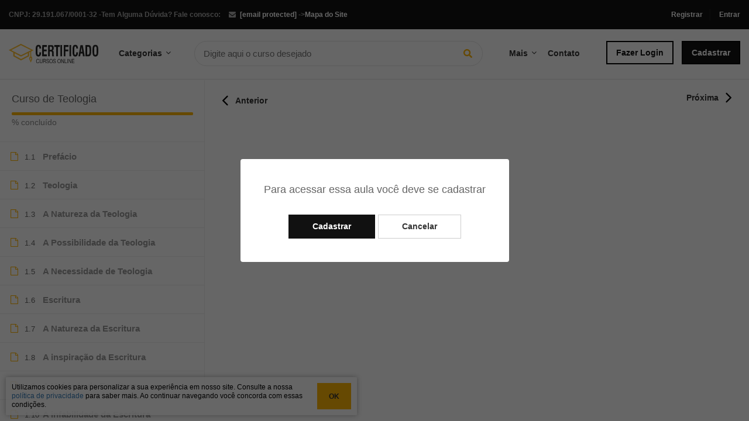

--- FILE ---
content_type: text/html; charset=UTF-8
request_url: https://certificadocursosonline.com/cursos/curso-basico-de-teologia-gratis/lessons/os-atributos-de-deus/
body_size: 15679
content:
<!DOCTYPE html>
<html lang="pt-BR" prefix="og: http://ogp.me/ns#">
<head>
	<meta charset="UTF-8">
	<meta name="viewport" content="width=device-width, initial-scale=1">
	<link rel="preload" href="https://certificadocursosonline.com/wp-content/themes/eduma/images/logo.svg" as="other"><link rel="profile" href="https://gmpg.org/xfn/11">
	<link rel="pingback" href="https://certificadocursosonline.com/xmlrpc.php">
	    <script type="text/javascript">
        /* <![CDATA[ */
        var ajaxurl = "https://certificadocursosonline.com/wp-admin/admin-ajax.php";
        /* ]]> */
    </script>
	
<!-- Google Tag Manager for WordPress by gtm4wp.com -->
<script data-cfasync="false" data-pagespeed-no-defer>
	var gtm4wp_datalayer_name = "dataLayer";
	var dataLayer = dataLayer || [];
	const gtm4wp_use_sku_instead = false;
	const gtm4wp_id_prefix = '';
	const gtm4wp_remarketing = false;
	const gtm4wp_eec = true;
	const gtm4wp_classicec = false;
	const gtm4wp_currency = 'BRL';
	const gtm4wp_product_per_impression = 10;
	const gtm4wp_needs_shipping_address = false;
	const gtm4wp_business_vertical = 'retail';
	const gtm4wp_business_vertical_id = 'id';

	const gtm4wp_scrollerscript_debugmode         = false;
	const gtm4wp_scrollerscript_callbacktime      = 100;
	const gtm4wp_scrollerscript_readerlocation    = 150;
	const gtm4wp_scrollerscript_contentelementid  = "content";
	const gtm4wp_scrollerscript_scannertime       = 30;
</script>
<!-- End Google Tag Manager for WordPress by gtm4wp.com --><script type="text/javascript">
const gtm4wp_is_safari = /^((?!chrome|android).)*safari/i.test(navigator.userAgent);
if ( gtm4wp_is_safari ) {
	window.addEventListener('pageshow', function(event) {
		if ( event.persisted ) {
			// if Safari loads the page from cache usually by navigating with the back button
			// it creates issues with product list click tracking
			// therefore GTM4WP forces the page reload in this browser
			window.location.reload();
		}
	});
}
</script>
<!-- Search Engine Optimization by Rank Math - https://s.rankmath.com/home -->
<link media="all" href="https://certificadocursosonline.com/wp-content/cache/autoptimize/css/autoptimize_4772885e4295fcf6ec16e12e58688f81.css" rel="stylesheet" /><title>Curso de Teologia GRÁTIS: Aprenda a servir a Deus</title>
<meta name="description" content="Quer aprofundar os seus conhecimentos espirituais? Nosso curso de Teologia grátis é o que você procurava! Aproveite e conheça nossos outros cursos!"/>
<meta name="robots" content="follow, noindex, max-snippet:-1, max-video-preview:-1, max-image-preview:large"/>
<link rel="canonical" href="https://certificadocursosonline.com/cursos/curso-basico-de-teologia-gratis/" />
<meta property="og:locale" content="pt_BR">
<meta property="og:type" content="article">
<meta property="og:title" content="Curso de Teologia GRÁTIS: Aprenda a servir a Deus">
<meta property="og:description" content="Quer aprofundar os seus conhecimentos espirituais? Nosso curso de Teologia grátis é o que você procurava! Aproveite e conheça nossos outros cursos!">
<meta property="og:url" content="https://certificadocursosonline.com/cursos/curso-basico-de-teologia-gratis/">
<meta property="og:site_name" content="Cursos Online Com Certificado">
<meta property="article:publisher" content="https://www.facebook.com/certificadocursosonline/">
<meta property="og:updated_time" content="2025-03-24T13:36:09+00:00">
<meta property="og:image" content="https://certificadocursosonline.com/wp-content/uploads/2017/08/Capa-do-curso-de-teologia.jpg">
<meta property="og:image:secure_url" content="https://certificadocursosonline.com/wp-content/uploads/2017/08/Capa-do-curso-de-teologia.jpg">
<meta property="og:image:width" content="850">
<meta property="og:image:height" content="350">
<meta property="og:image:alt" content="Capa do curso de teologia">
<meta property="og:image:type" content="image/jpeg">
<meta name="twitter:card" content="summary_large_image">
<meta name="twitter:title" content="Curso de Teologia GRÁTIS: Aprenda a servir a Deus">
<meta name="twitter:description" content="Quer aprofundar os seus conhecimentos espirituais? Nosso curso de Teologia grátis é o que você procurava! Aproveite e conheça nossos outros cursos!">
<meta name="twitter:image" content="https://certificadocursosonline.com/wp-content/uploads/2017/08/Capa-do-curso-de-teologia.jpg">
<script type="application/ld+json">{"@context":"https:\/\/schema.org","@graph":[{"@type":"Course","name":"Curso de Teologia \u2013 Certificado Cursos Online","description":"Fa\u00e7a o Curso de Teologia | Certificado v\u00e1lido em todo o Brasil. N\u00e3o perca mais tempo, venha conhecer todos nossos cursos.","provider":{"@type":"Organization","name":"Certificado Cursos Online","sameAs":"https:\/\/certificadocursosonline.com"},"image":{"@type":"ImageObject","url":"https:\/\/certificadocursosonline.com\/wp-content\/uploads\/2017\/08\/Capa-do-curso-de-teologia.jpg","width":850,"height":350}}]}</script>
<!-- /Rank Math WordPress SEO plugin -->

<link rel='dns-prefetch' href='//www.google.com' />
<link rel='dns-prefetch' href='//s.w.org' />
<link href='https://maxcdn.bootstrapcdn.com' rel='preconnect' />
<link href='https://fonts.gstatic.com' crossorigin='anonymous' rel='preconnect' />
<link href='https://ajax.googleapis.com' rel='preconnect' />
<link href='https://fonts.googleapis.com' rel='preconnect' />
<link rel="alternate" type="application/rss+xml" title="Feed para Cursos Online Com Certificado &raquo;" href="https://certificadocursosonline.com/feed/" />
<link rel="alternate" type="application/rss+xml" title="Feed de comentários para Cursos Online Com Certificado &raquo;" href="https://certificadocursosonline.com/comments/feed/" />
<script type="application/ld+json">{"@context":"http:\/\/schema.org","@type":"EducationalOrganization","@id":"https:\/\/certificadocursosonline.com","name":"Certificado Cursos Online","taxID":"29.191.067\/0001-32","telephone":"+55-51-98569-5817","email":"contato@certificadocursosonline.com","url":"https:\/\/certificadocursosonline.com","logo":"https:\/\/certificadocursosonline.com\/wp-content\/uploads\/2020\/12\/logo_480x480.png","image":"https:\/\/certificadocursosonline.com\/wp-content\/uploads\/2020\/12\/logo_480x480.png","areaServed":"Brasil","address":{"@type":"PostalAddress","addressCountry":"BR","addressLocality":"Porto Alegre","addressRegion":"Rio Grande Do Sul","postalCode":"91750-460","streetAddress":"R. Marqu\u00eas do Maric\u00e1, 104"},"sameAs":["https:\/\/www.facebook.com\/certificadocursosonline"],"potentialAction":{"@type":"SearchAction","target":"https:\/\/certificadocursosonline.com\/cursos\/?s={search_term_string}","query-input":"required name=search_term_string"},"contactPoint":[{"@type":"ContactPoint","telephone":"+55-51-98569-5817","contactType":"custom service","contactOption":"Atendimento"}]}</script><script type="application/ld+json">{"@context":"http:\/\/schema.org","@type":"Course","name":"Curso de Teologia","description":"Quer aprofundar os seus conhecimentos espirituais? Nosso curso de Teologia gr\u00e1tis \u00e9 o que voc\u00ea procurava! Aproveite e conhe\u00e7a nossos outros cursos!","image":"https:\/\/certificadocursosonline.com\/wp-content\/uploads\/2017\/08\/Capa-do-curso-de-teologia.jpg","url":"https:\/\/certificadocursosonline.com\/cursos\/curso-basico-de-teologia-gratis\/","courseCode":6712,"educationalCredentialAwarded":"Certificado v\u00e1lido em todo Brasil","creator":{"@type":"EducationalOrganization","name":"Certificado Cursos Online","url":"https:\/\/certificadocursosonline.com"},"provider":{"@type":"EducationalOrganization","name":"Certificado Cursos Online","url":"https:\/\/certificadocursosonline.com"}}</script><link rel="alternate" type="application/rss+xml" title="Feed de comentários para Cursos Online Com Certificado &raquo; Curso de Teologia" href="https://certificadocursosonline.com/cursos/curso-basico-de-teologia-gratis/feed/" />







<script type='text/javascript' src='https://certificadocursosonline.com/wp-includes/js/jquery/jquery.js'></script>






<script type='text/javascript'>
/* <![CDATA[ */
var userSettings = {"url":"\/","uid":"0","time":"1768771259","secure":"1"};
/* ]]> */
</script>

<script type='text/javascript'>
/* <![CDATA[ */
var lpGlobalSettings = {"url":"https:\/\/certificadocursosonline.com\/cursos\/curso-basico-de-teologia-gratis\/lessons\/os-atributos-de-deus\/","siteurl":"https:\/\/certificadocursosonline.com","ajax":"https:\/\/certificadocursosonline.com\/wp-admin\/admin-ajax.php","theme":"eduma","localize":{"button_ok":"OK","button_cancel":"Cancelar","button_yes":"Sim","button_no":"Nenhum"}};
/* ]]> */
</script>



<script type='text/javascript'>
/* <![CDATA[ */
var lpCourseSettings = {"root_url":"https:\/\/certificadocursosonline.com\/","id":6712,"url":"https:\/\/certificadocursosonline.com\/cursos\/curso-basico-de-teologia-gratis\/","result":0,"current_item":"","items":""};
/* ]]> */
</script>


<script>
window.wc_ga_pro = {};

window.wc_ga_pro.ajax_url = 'https://certificadocursosonline.com/wp-admin/admin-ajax.php';

window.wc_ga_pro.available_gateways = {"woo-mercado-pago-pix":"Pague com PIX","woo-pagarme-payments-billet":"Boleto","woo-pagarme-payments-credit_card":"Cart\u00e3o de Cr\u00e9dito"};

// interpolate json by replacing placeholders with variables
window.wc_ga_pro.interpolate_json = function( object, variables ) {

	if ( ! variables ) {
		return object;
	}

	var j = JSON.stringify( object );

	for ( var k in variables ) {
		j = j.split( '{$' + k + '}' ).join( variables[ k ] );
	}

	return JSON.parse( j );
};

// return the title for a payment gateway
window.wc_ga_pro.get_payment_method_title = function( payment_method ) {
	return window.wc_ga_pro.available_gateways[ payment_method ] || payment_method;
};

// check if an email is valid
window.wc_ga_pro.is_valid_email = function( email ) {
  return /[^\s@]+@[^\s@]+\.[^\s@]+/.test( email );
};

</script>
<!-- Start WooCommerce Google Analytics Pro -->
		<script>
	(function(i,s,o,g,r,a,m){i['GoogleAnalyticsObject']=r;i[r]=i[r]||function(){
	(i[r].q=i[r].q||[]).push(arguments)},i[r].l=1*new Date();a=s.createElement(o),
	m=s.getElementsByTagName(o)[0];a.async=1;a.src=g;m.parentNode.insertBefore(a,m)
	})(window,document,'script','https://www.google-analytics.com/analytics.js','ga');
		ga( 'create', 'UA-99686853-1', {"cookieDomain":"auto"} );
	ga( 'set', 'forceSSL', true );
	ga( 'require', 'ec' );

	
	(function() {

		// trigger an event the old-fashioned way to avoid a jQuery dependency and still support IE
		var event = document.createEvent( 'Event' );

		event.initEvent( 'wc_google_analytics_pro_loaded', true, true );

		document.dispatchEvent( event );
	})();
</script>
		<!-- end WooCommerce Google Analytics Pro -->
		<link rel='https://api.w.org/' href='https://certificadocursosonline.com/wp-json/' />
<link rel="EditURI" type="application/rsd+xml" title="RSD" href="https://certificadocursosonline.com/xmlrpc.php?rsd" />
<link rel="wlwmanifest" type="application/wlwmanifest+xml" href="https://certificadocursosonline.com/wp-includes/wlwmanifest.xml" /> 
<meta name="generator" content="WordPress 4.9.28" />
<link rel='shortlink' href='https://certificadocursosonline.com/?p=6712' />
<link rel="alternate" type="application/json+oembed" href="https://certificadocursosonline.com/wp-json/oembed/1.0/embed?url=https%3A%2F%2Fcertificadocursosonline.com%2Fcursos%2Fcurso-basico-de-teologia-gratis%2F" />
<link rel="alternate" type="text/xml+oembed" href="https://certificadocursosonline.com/wp-json/oembed/1.0/embed?url=https%3A%2F%2Fcertificadocursosonline.com%2Fcursos%2Fcurso-basico-de-teologia-gratis%2F&#038;format=xml" />
<meta name="google-site-verification" content="XRmS2SHbbjxuON3HG16p2zj3RjmnWdMORaIwx8elVpY" />

<!-- Google Tag Manager for WordPress by gtm4wp.com -->
<!-- GTM Container placement set to automatic -->
<script data-cfasync="false" data-pagespeed-no-defer type="text/javascript">
	var dataLayer_content = {"visitorLoginState":"logged-out","visitorType":"visitor-logged-out","visitorEmail":"","visitorEmailHash":"","visitorUsername":"","pagePostType":"lp_course","pagePostType2":"single-lp_course","pagePostAuthor":"Certificado Cursos Online","browserName":"","browserVersion":"","browserEngineName":"","browserEngineVersion":"","osName":"","osVersion":"","customerTotalOrders":0,"customerTotalOrderValue":0,"customerFirstName":"","customerLastName":"","customerBillingFirstName":"","customerBillingLastName":"","customerBillingCompany":"","customerBillingAddress1":"","customerBillingAddress2":"","customerBillingCity":"","customerBillingPostcode":"","customerBillingCountry":"","customerBillingEmail":"","customerBillingEmailHash":"e3b0c44298fc1c149afbf4c8996fb92427ae41e4649b934ca495991b7852b855","customerBillingPhone":"","customerShippingFirstName":"","customerShippingLastName":"","customerShippingCompany":"","customerShippingAddress1":"","customerShippingAddress2":"","customerShippingCity":"","customerShippingPostcode":"","customerShippingCountry":"","cartContent":{"totals":{"applied_coupons":[],"discount_total":0,"subtotal":0,"total":0},"items":[]}};
	dataLayer.push( dataLayer_content );
</script>
<script data-cfasync="false">
(function(w,d,s,l,i){w[l]=w[l]||[];w[l].push({'gtm.start':
new Date().getTime(),event:'gtm.js'});var f=d.getElementsByTagName(s)[0],
j=d.createElement(s),dl=l!='dataLayer'?'&l='+l:'';j.async=true;j.src=
'//gtmserve.certificadocursosonline.com/gtm.'+'js?id='+i+dl;f.parentNode.insertBefore(j,f);
})(window,document,'script','dataLayer','GTM-5GRFRQ3');
</script>
<!-- End Google Tag Manager -->
<!-- End Google Tag Manager for WordPress by gtm4wp.com --><link rel="shortcut icon" href="https://certificadocursosonline.com/wp-content/themes/eduma/images/favicon.png" type="image/x-icon" /><link rel="preload" as="image" href="https://certificadocursosonline.com/wp-content/uploads/2017/08/Capa-do-curso-de-teologia.jpg"><style>
		.learn-press .course-payment .lp-course-buttons, .learn-press .course-payment .course-price {
			width: 100%;
		}

		#lp-single-course .learn-press .course-payment, #lp-single-course .learn-press .thim-course-landing-button {
		    max-width: 370px;
		    width: 100%;
		    text-align: right;
		    display: flex;
		}

		#tab-curriculum .thim-curriculum-buttons, #tab-curriculum .learn-press-success {
			display: none;
		}

		#start_course {
		    background: #00b930;
		    color: #fff;
		}

		#start_course:hover {
		    background: #00a02a;
		    color: #fff;
		}

		.thim-course-grid .course-item .thim-course-content .course-title {
		    font-size: 14px;
		    line-height: 20px;
		    height: 80px;
		    -webkit-line-clamp: 3;
		}

		.learn-press .course-tabs .nav-tabs li a {
		    height: 50px;
		}

		@media (max-width: 400px){
		    #lp-single-course .course-payment {
		        display: block !important;
		        float: none;
		        max-width: 100%;
		    }

		    #lp-single-course .course-payment form {
		        display: block;
		    }

		    #lp-single-course .course-payment form button {
		        width: 100%;
		    }

		    .lp-course-buttons {
		        margin: 0 !important;
		    }

		    .course-price {
		        text-align: center;
		    }
		}

		@media screen and (max-width: 990px){
		    #fixed_sidebar_course {
		        position: fixed;
		        bottom: 0;
		        left: 0;
		        width: 100%;
		        background: #fff;
		        z-index: 9999;
		    }
		}

		.learn-press .course-tabs .nav-tabs li {
		    width: 33.333%;
		}

		@media screen and (max-width: 768px){
			.content-pusher {
			    padding-top: 167px;
			}

			#toolbar {
			    display: none;
			}
		}

		@media screen and (max-width: 480px){
			.content-pusher {
			    padding-top: 58px;
			}
		}
		</style>
	
			<div id="enroll_popup">
					<div id="content">
						Para acessar essa aula você deve se cadastrar
						<div id="actions">
							<a href="https://certificadocursosonline.com/cursos/curso-basico-de-teologia-gratis/" class="btn btn-default">Cadastrar</a>
							<a href="https://certificadocursosonline.com/cursos/curso-basico-de-teologia-gratis/" class="btn btn-default">Cancelar</a>
						</div>
					</div>
				</div>
				<noscript><style>.woocommerce-product-gallery{ opacity: 1 !important; }</style></noscript>
	            <script type="text/javascript">
                function tc_insert_internal_css(css) {
                    var tc_style = document.createElement("style");
                    tc_style.type = "text/css";
                    tc_style.setAttribute('data-type', 'tc-internal-css');
                    var tc_style_content = document.createTextNode(css);
                    tc_style.appendChild(tc_style_content);
                    document.head.appendChild(tc_style);
                }
            </script>
					<script type="text/javascript">
            if (typeof ajaxurl === 'undefined') {
                /* <![CDATA[ */
                var ajaxurl = "https://certificadocursosonline.com/wp-admin/admin-ajax.php";
                /* ]]> */
            }
		</script>
		<noscript><style id="rocket-lazyload-nojs-css">.rll-youtube-player, [data-lazy-src]{display:none !important;}</style></noscript>	<style>
	</style>
</head>
<body data-rsssl=1 class="lp_course-template-default single single-lp_course postid-6712 eduma learnpress learnpress-page woocommerce-no-js thim-body-load-overlay bg-boxed-image thim-popup-feature course-item-popup viewing-course-item viewing-course-item-13045 course-item-lp_lesson" id="thim-body">

<!-- Mobile Menu-->
	<div class="mobile-menu-wrapper">
		<div class="mobile-menu-inner">
			<div class="icon-wrapper">
				<div class="menu-mobile-effect navbar-toggle close-icon" data-effect="mobile-effect">
					<span class="icon-bar"></span>
					<span class="icon-bar"></span>
					<span class="icon-bar"></span>
				</div>
			</div>
			<nav class="mobile-menu-container mobile-effect">
				<ul class="nav navbar-nav mobile_menu">
			<li class="menu-item menu-item-type-post_type menu-item-object-page login"><a href="https://certificadocursosonline.com/account/">Fazer Login</a></li>
		<li class="menu-item menu-item-type-custom menu-item-object-custom register last-menu-item"><a href="https://certificadocursosonline.com/account/?action=register">Cadastrar</a></li>
		<li id="menu-item-882387" class="menu-item menu-item-type-post_type menu-item-object-page menu-item-882387 tc-menu-item tc-menu-depth-0 tc-menu-align-left tc-menu-layout-default"><a href="https://certificadocursosonline.com/cursos/" class="tc-menu-inner">Cursos</a></li>
<li id="menu-item-882388" class="menu-item menu-item-type-post_type menu-item-object-page menu-item-882388 tc-menu-item tc-menu-depth-0 tc-menu-align-left tc-menu-layout-default"><a href="https://certificadocursosonline.com/seja-bem-vindo/" class="tc-menu-inner">Como Funciona?</a></li>
<li id="menu-item-882389" class="menu-item menu-item-type-post_type menu-item-object-page menu-item-882389 tc-menu-item tc-menu-depth-0 tc-menu-align-left tc-menu-layout-default"><a href="https://certificadocursosonline.com/quemsomos/" class="tc-menu-inner">Quem Somos</a></li>
<li id="menu-item-882390" class="menu-item menu-item-type-post_type menu-item-object-page menu-item-882390 tc-menu-item tc-menu-depth-0 tc-menu-align-left tc-menu-layout-default"><a href="https://certificadocursosonline.com/sobreocertificado/" class="tc-menu-inner">Sobre o Certificado</a></li>
<li id="menu-item-882391" class="menu-item menu-item-type-post_type menu-item-object-page menu-item-882391 tc-menu-item tc-menu-depth-0 tc-menu-align-left tc-menu-layout-default"><a href="https://certificadocursosonline.com/faq/" class="tc-menu-inner">Perguntas e respostas</a></li>
<li id="menu-item-882392" class="menu-item menu-item-type-post_type menu-item-object-page menu-item-882392 tc-menu-item tc-menu-depth-0 tc-menu-align-left tc-menu-layout-default"><a href="https://certificadocursosonline.com/validar-certificado/" class="tc-menu-inner">Validar Certificado</a></li>
<li id="menu-item-882393" class="menu-item menu-item-type-post_type menu-item-object-page menu-item-882393 tc-menu-item tc-menu-depth-0 tc-menu-align-left tc-menu-layout-default"><a href="https://certificadocursosonline.com/contato/" class="tc-menu-inner">Contato</a></li>

	
	<li class="menu-title"><a>Categorias</a></li>


		<li class="menu-item menu-item-type-post_type menu-item-object-page"><a href="https://certificadocursosonline.com/categoria/informatica/">Informática</a></li><li class="menu-item menu-item-type-post_type menu-item-object-page"><a href="https://certificadocursosonline.com/categoria/idiomas/">Idiomas</a></li><li class="menu-item menu-item-type-post_type menu-item-object-page"><a href="https://certificadocursosonline.com/categoria/saude-bem-estar/">Saúde & Bem Estar</a></li><li class="menu-item menu-item-type-post_type menu-item-object-page"><a href="https://certificadocursosonline.com/categoria/cursos-de-administracao/">Administração</a></li><li class="menu-item menu-item-type-post_type menu-item-object-page"><a href="https://certificadocursosonline.com/categoria/cursos-de-vendas-e-comunicacao/">Comunicação e Vendas</a></li><li class="menu-item menu-item-type-post_type menu-item-object-page"><a href="https://certificadocursosonline.com/categoria/educacao/">Educação</a></li><li class="menu-item menu-item-type-post_type menu-item-object-page"><a href="https://certificadocursosonline.com/categoria/contabilidade-e-financas/">Contabilidade</a></li><li class="menu-item menu-item-type-post_type menu-item-object-page"><a href="https://certificadocursosonline.com/categoria/curso-de-psicologia/">Psicologia</a></li><li class="menu-item menu-item-type-post_type menu-item-object-page"><a href="https://certificadocursosonline.com/categoria/nutricao/">Nutrição</a></li><li class="menu-item menu-item-type-post_type menu-item-object-page"><a href="https://certificadocursosonline.com/categoria/direito/">Direito</a></li>		<li class="menu-item menu-item-type-post_type menu-item-object-page"><a href="https://certificadocursosonline.com/courses">Ver todas</a></li>

	</ul>
			</nav>
		</div>
	</div>

<div id="wrapper-container" class="wrapper-container">
	<div class="content-pusher">
		<header id="masthead" class="site-header affix-top header_default header_v1">
				<div id="toolbar" class="toolbar">
		<div class="container">
			<div class="row">
				<div class="col-sm-12">
					<div class="toolbar-container">
						<aside id="text-2" class="widget widget_text">			<div class="textwidget"><div class="thim-have-any-question">
Tem Alguma Dúvida? Fale conosco:
<div class="email"><i class="fa fa-envelope"></i><a href="/cdn-cgi/l/email-protection#fd9e9293899c8992bd9e988f89949b949e9c99929e888f8e928e929391949398d39e9290"><span class="__cf_email__" data-cfemail="c0a3afaeb4a1b4af80a3a5b2b4a9a6a9a3a1a4afa3b5b2b3afb3afaeaca9aea5eea3afad">[email&#160;protected]</span></a>
</div>
<div class="thim-have-any-question">
CNPJ: 29.191.067/0001-32 - 
</div>
 -><a href=" https://certificadocursosonline.com/sitemap.xml">Mapa do Site</a></div>
		</aside><aside id="login-popup-2" class="widget widget_login-popup"><div class="thim-widget-login-popup thim-widget-login-popup-base"><div class="thim-link-login thim-login-popup">
						<a class="register" href="https://certificadocursosonline.com/account?action=register">Registrar</a>
							<a class="login" href="https://certificadocursosonline.com/account">Entrar</a>
			</div>

	<div id="thim-popup-login" class="has-shortcode">
		<div class="thim-login-container">
			            <script data-cfasync="false" src="/cdn-cgi/scripts/5c5dd728/cloudflare-static/email-decode.min.js"></script><script>
                jQuery(".btn-mo").prop("disabled",false);
            </script>
                <script type="text/javascript">
            function mo_openid_on_consent_change(checkbox){

                if (! checkbox.checked) {

                    jQuery('#mo_openid_consent_checkbox').val(1);
                    jQuery(".btn-mo").attr("disabled", true);
                    jQuery(".login-button").addClass("dis");
                } else {

                    jQuery('#mo_openid_consent_checkbox').val(0);
                    jQuery(".btn-mo").attr("disabled", false);
                    jQuery(".login-button").removeClass("dis");
                }
            }

            var perfEntries = performance.getEntriesByType("navigation");

            if (perfEntries[0].type === "back_forward") {
                location.reload(true);
            }
            function HandlePopupResult(result) {
                window.location = "";
            }
            function moOpenIdLogin(app_name,is_custom_app) {

                var current_url = 'https://certificadocursosonline.com/cursos/';

                var cookie_name = "redirect_current_url";
                var d = new Date();
                d.setTime(d.getTime() + (2 * 24 * 60 * 60 * 1000));
                var expires = "expires="+d.toUTCString();
                document.cookie = cookie_name + "=" + current_url + ";" + expires + ";path=/";

                                var base_url = 'https://certificadocursosonline.com';
                var request_uri = '/cursos/curso-basico-de-teologia-gratis/lessons/os-atributos-de-deus/';
                var http = 'https://';
                var http_host = 'certificadocursosonline.com';
                var default_nonce = '5f2b0ddf39';
                var custom_nonce = '68f92b571e';

                if(is_custom_app == 'false'){
                    if ( request_uri.indexOf('wp-login.php') !=-1){
                        var redirect_url = base_url + '/?option=getmosociallogin&wp_nonce=' + default_nonce + '&app_name=';

                    }else {
                        var redirect_url = http + http_host + request_uri;
                        if(redirect_url.indexOf('?') != -1){
                            redirect_url = redirect_url +'&option=getmosociallogin&wp_nonce=' + default_nonce + '&app_name=';
                        }
                        else
                        {
                            redirect_url = redirect_url +'?option=getmosociallogin&wp_nonce=' + default_nonce + '&app_name=';
                        }
                    }
                }
                else {
                    if ( request_uri.indexOf('wp-login.php') !=-1){
                        var redirect_url = base_url + '/?option=oauthredirect&wp_nonce=' + custom_nonce + '&app_name=';


                    }else {
                        var redirect_url = http + http_host + request_uri;
                        if(redirect_url.indexOf('?') != -1)
                            redirect_url = redirect_url +'&option=oauthredirect&wp_nonce=' + custom_nonce + '&app_name=';
                        else
                            redirect_url = redirect_url +'?option=oauthredirect&wp_nonce=' + custom_nonce + '&app_name=';
                    }

                }
                if( 0) {
                    var myWindow = window.open(redirect_url + app_name, "", "width=700,height=620");
                }
                else{
                    window.location.href = redirect_url + app_name;
                }
            }
        </script>
        <br>            <br/>
            <div class='mo-openid-app-icons'>
					 <p style='color:#000000'> Conectar com:</p><a rel='nofollow'  style='margin-left: 4px !important;width: 240px !important;padding-top:11px !important;padding-bottom:11px !important;margin-bottom: -1px !important;border-radius: 2px !important;'class='btn btn-mo btn-block btn-social btn-facebook btn-custom-dec login-button'onClick="moOpenIdLogin('facebook','true');"> <svg xmlns="http://www.w3.org/2000/svg" style="padding-top:10px;border-right:none;margin-left: 2%;" ><path fill="#fff" d="M22.688 0H1.323C.589 0 0 .589 0 1.322v21.356C0 23.41.59 24 1.323 24h11.505v-9.289H9.693V11.09h3.124V8.422c0-3.1 1.89-4.789 4.658-4.789 1.322 0 2.467.1 2.8.145v3.244h-1.922c-1.5 0-1.801.711-1.801 1.767V11.1h3.59l-.466 3.622h-3.113V24h6.114c.734 0 1.323-.589 1.323-1.322V1.322A1.302 1.302 0 0 0 22.688 0z"/></svg> Facebook</a><a  rel='nofollow'  style='margin-left: 4px !important;background: rgb(255,255,255)!important; background:linear-gradient(90deg, rgba(255,255,255,1) 38px, rgb(79, 113, 232) 5%) !important;width: 240px !important;padding-top:11px !important;padding-bottom:11px !important;margin-bottom: -1px !important;border-radius: 2px !important;border-color: rgba(79, 113, 232, 1);border-bottom-width: thin;'class='btn btn-mo btn-block btn-social btn-google btn-custom-dec login-button'onClick="moOpenIdLogin('google','true');"> <i style='padding-top:11px !important;border-right:none;' class='mofa'><svg xmlns="http://www.w3.org/2000/svg" xmlns:xlink="http://www.w3.org/1999/xlink" viewBox="0 0 70 70" style="padding-left: 8%;" ><defs><path id="a" d="M44.5 20H24v8.5h11.8C34.7 33.9 30.1 37 24 37c-7.2 0-13-5.8-13-13s5.8-13 13-13c3.1 0 5.9 1.1 8.1 2.9l6.4-6.4C34.6 4.1 29.6 2 24 2 11.8 2 2 11.8 2 24s9.8 22 22 22c11 0 21-8 21-22 0-1.3-.2-2.7-.5-4z"/></defs><clipPath id="b"><use xlink:href="#a" overflow="visible"/></clipPath><path clip-path="url(#b)" fill="#FBBC05" d="M0 37V11l17 13z"/><path clip-path="url(#b)" fill="#EA4335" d="M0 11l17 13 7-6.1L48 14V0H0z"/><path clip-path="url(#b)" fill="#34A853" d="M0 37l30-23 7.9 1L48 0v48H0z"/><path clip-path="url(#b)" fill="#4285F4" d="M48 48L17 24l-4-3 35-10z"/></svg></i><span style="color:#ffffff;"> Google</span></a></div> <br> <div style='float:left;' class='mo_image_id'>
                <a target='_blank' href='https://www.miniorange.com/'>
                <noscript><img alt='logo' src='https://certificadocursosonline.com/wp-content/plugins/miniorange-login-openid/includes/images/miniOrange.png' class='mo_openid_image'></noscript><img alt='logo' src='data:image/svg+xml,%3Csvg%20xmlns=%22http://www.w3.org/2000/svg%22%20viewBox=%220%200%20210%20140%22%3E%3C/svg%3E' data-src='https://certificadocursosonline.com/wp-content/plugins/miniorange-login-openid/includes/images/miniOrange.png' class='lazyload mo_openid_image'>
                </a>
                </div>
                <br/>			<div class="thim-login">
								<h2 class="title">Faça login com sua conta de site</h2>
				<form name="loginform" id="loginform" action="https://certificadocursosonline.com/wp-login.php" method="post">
					<p class="login-username">
						<input type="text" name="user_login" placeholder="Nome de usuário ou email
" id="thim_login" class="input" value="" size="20" />
					</p>
					<p class="login-password">
						<input type="password" name="user_password" placeholder="Senha" id="thim_pass" class="input" value="" size="20" />
					</p>
										<a class="lost-pass-link" href="https://certificadocursosonline.com/account/?action=lostpassword" title="Perda de senha">Perdeu sua senha?</a>					<p class="forgetmenot login-remember">
						<label for="rememberme"><input name="rememberme" type="checkbox" id="rememberme" value="forever" /> Lembre de mim						</label></p>
					<p class="submit login-submit">
						<input type="submit" name="wp-submit" id="wp-submit" class="button button-primary button-large" value="Conectar" />
						<input type="hidden" name="redirect_to" value="https://certificadocursosonline.com/cursos-gratuitos-com-certificado/" />
						<input type="hidden" name="testcookie" value="1" />
					</p>
				</form>
				<p class="link-bottom">Ainda não é membro?
<a class="register" href="https://certificadocursosonline.com/account?action=register">Registrar agora</a></p>			</div>
			<span class="close-popup"><i class="fa fa-times" aria-hidden="true"></i></span>
		</div>
	</div>
</div></aside>					</div>
				</div>
			</div>
		</div>
	</div><!--End/div#toolbar-->
<!-- <div class="main-menu"> -->
<div class="thim-nav-wrapper container">
	<div class="row">
		<div class="navigation col-sm-12">
								<div class="item menu_lesson_icon">
					<span class="icon-bar"></span>
					<span class="icon-bar"></span>
					<span class="icon-bar"></span>
				</div>
								<div class="width-logo table-cell sm-logo">
					<a href="https://certificadocursosonline.com/" title="Cursos Online Com Certificado - Cursos Online Gratuitos com Certificado" rel="home" class="no-sticky-logo"><img src="https://certificadocursosonline.com/wp-content/themes/eduma/images/logo.svg" alt="Cursos Online Com Certificado" width="153" height="40"></a><a href="https://certificadocursosonline.com/" rel="home" class="sticky-logo"><img src="https://certificadocursosonline.com/wp-content/uploads/2017/12/EADLogoFundoClaro.png" alt="Cursos Online Com Certificado" ></a>				</div>

				
				<nav class="item width-navigation">
					<uL class="nav navbar-nav menu-main-menu">
						<li class="menu-item menu-item-type-custom menu-item-object-custom menu-item-has-children menu-item-categories"><a>Categorias</a><span class="icon-toggle"><i class="fa fa-angle-down"></i></span>
							<ul class="sub-menu" style="display: none; opacity: 1;">
							<li class="menu-item menu-item-type-post_type menu-item-object-page"><a href="https://certificadocursosonline.com/categoria/informatica/">Informática</a></li><li class="menu-item menu-item-type-post_type menu-item-object-page"><a href="https://certificadocursosonline.com/categoria/idiomas/">Idiomas</a></li><li class="menu-item menu-item-type-post_type menu-item-object-page"><a href="https://certificadocursosonline.com/categoria/saude-bem-estar/">Saúde & Bem Estar</a></li><li class="menu-item menu-item-type-post_type menu-item-object-page"><a href="https://certificadocursosonline.com/categoria/cursos-de-administracao/">Administração</a></li><li class="menu-item menu-item-type-post_type menu-item-object-page"><a href="https://certificadocursosonline.com/categoria/cursos-de-vendas-e-comunicacao/">Comunicação e Vendas</a></li><li class="menu-item menu-item-type-post_type menu-item-object-page"><a href="https://certificadocursosonline.com/categoria/educacao/">Educação</a></li><li class="menu-item menu-item-type-post_type menu-item-object-page"><a href="https://certificadocursosonline.com/categoria/contabilidade-e-financas/">Contabilidade</a></li><li class="menu-item menu-item-type-post_type menu-item-object-page"><a href="https://certificadocursosonline.com/categoria/curso-de-psicologia/">Psicologia</a></li><li class="menu-item menu-item-type-post_type menu-item-object-page"><a href="https://certificadocursosonline.com/categoria/nutricao/">Nutrição</a></li><li class="menu-item menu-item-type-post_type menu-item-object-page"><a href="https://certificadocursosonline.com/categoria/direito/">Direito</a></li>							<li class="menu-item menu-item-type-post_type menu-item-object-page"><a href="https://certificadocursosonline.com/courses">Ver todas</a></li>
							</ul>
						</li>
					</ul>
				</nav>
				
				<div id="container_search_desktop">
					<div class="search">
						<form action="https://certificadocursosonline.com/courses">
							<input type="text" name="s" placeholder="Digite aqui o curso desejado" />
							<button type="submit"> <svg width="15" aria-hidden="true" focusable="false" data-prefix="fas" data-icon="search" class="svg-inline--fa fa-w-16" role="img" xmlns="http://www.w3.org/2000/svg" viewBox="0 0 512 512"><path fill="currentColor" d="M505 442.7L405.3 343c-4.5-4.5-10.6-7-17-7H372c27.6-35.3 44-79.7 44-128C416 93.1 322.9 0 208 0S0 93.1 0 208s93.1 208 208 208c48.3 0 92.7-16.4 128-44v16.3c0 6.4 2.5 12.5 7 17l99.7 99.7c9.4 9.4 24.6 9.4 33.9 0l28.3-28.3c9.4-9.4 9.4-24.6.1-34zM208 336c-70.7 0-128-57.2-128-128 0-70.7 57.2-128 128-128 70.7 0 128 57.2 128 128 0 70.7-57.2 128-128 128z"></path></svg> </button>
						</form>
					</div>
				</div>

				<nav class="item width-navigation table-cell table-right">
					<ul class="nav navbar-nav menu-main-menu">
	<li id="menu-item-882394" class="menu-item menu-item-type-custom menu-item-object-custom menu-item-has-children menu-item-882394 tc-menu-item tc-menu-depth-0 tc-menu-align-left tc-menu-layout-default"><a href="#" class="tc-menu-inner">Mais</a>
<ul class="sub-menu">
	<li id="menu-item-210818" class="menu-item menu-item-type-post_type menu-item-object-page menu-item-210818 tc-menu-item tc-menu-depth-1 tc-menu-align-left"><a href="https://certificadocursosonline.com/seja-bem-vindo/" class="tc-menu-inner tc-megamenu-title">Como Funciona?</a></li>
	<li id="menu-item-6252" class="menu-item menu-item-type-post_type menu-item-object-page menu-item-6252 tc-menu-item tc-menu-depth-1 tc-menu-align-left"><a href="https://certificadocursosonline.com/quemsomos/" class="tc-menu-inner tc-megamenu-title">Quem Somos</a></li>
	<li id="menu-item-6268" class="menu-item menu-item-type-post_type menu-item-object-page menu-item-6268 tc-menu-item tc-menu-depth-1 tc-menu-align-left"><a href="https://certificadocursosonline.com/sobreocertificado/" class="tc-menu-inner tc-megamenu-title">Sobre o Certificado</a></li>
	<li id="menu-item-851963" class="menu-item menu-item-type-post_type menu-item-object-page menu-item-851963 tc-menu-item tc-menu-depth-1 tc-menu-align-left"><a href="https://certificadocursosonline.com/faq/" class="tc-menu-inner tc-megamenu-title">Perguntas e respostas</a></li>
	<li id="menu-item-8321" class="menu-item menu-item-type-post_type menu-item-object-page menu-item-8321 tc-menu-item tc-menu-depth-1 tc-menu-align-left"><a href="https://certificadocursosonline.com/validar-certificado/" class="tc-menu-inner tc-megamenu-title">Validar Certificado</a></li>
</ul><!-- End wrapper ul sub -->
</li>
<li id="menu-item-5884" class="menu-item menu-item-type-post_type menu-item-object-page menu-item-5884 tc-menu-item tc-menu-depth-0 tc-menu-align-left tc-menu-layout-default"><a href="https://certificadocursosonline.com/contato/" class="tc-menu-inner">Contato</a></li>
</ul>
<!--</div>-->				</nav>

				<nav class="item width-navigation table-cell table-right">
					<ul class="nav navbar-nav menu-main-menu auth">
													<li class="menu-item menu-item-type-post_type menu-item-object-page login"><a href="https://certificadocursosonline.com/account">Fazer Login</a></li>
							<li class="menu-item menu-item-type-custom menu-item-object-custom register last-menu-item"><a href="https://certificadocursosonline.com/account?action=register">Cadastrar</a></li>
											</ul>
				</nav>

				
				<div class="menu-mobile-effect navbar-toggle" data-effect="mobile-effect">
					<span class="icon-bar"></span>
					<span class="icon-bar"></span>
					<span class="icon-bar"></span>
				</div>
			<!--end .row-->
		</div>
	</div>

	<div id="container_search_mobile">
		<div class="search">
			<form action="https://certificadocursosonline.com/courses">
				<input type="text" name="s" placeholder="Digite aqui o curso desejado" />
				<button type="submit"> <svg width="15" aria-hidden="true" focusable="false" data-prefix="fas" data-icon="search" class="svg-inline--fa fa-w-16" role="img" xmlns="http://www.w3.org/2000/svg" viewBox="0 0 512 512"><path fill="currentColor" d="M505 442.7L405.3 343c-4.5-4.5-10.6-7-17-7H372c27.6-35.3 44-79.7 44-128C416 93.1 322.9 0 208 0S0 93.1 0 208s93.1 208 208 208c48.3 0 92.7-16.4 128-44v16.3c0 6.4 2.5 12.5 7 17l99.7 99.7c9.4 9.4 24.6 9.4 33.9 0l28.3-28.3c9.4-9.4 9.4-24.6.1-34zM208 336c-70.7 0-128-57.2-128-128 0-70.7 57.2-128 128-128 70.7 0 128 57.2 128 128 0 70.7-57.2 128-128 128z"></path></svg> </button>
			</form>
		</div>
	</div>
</div>

<script>
	(function($){
		$('.search input').on('keyup', function(){
			var input_search = $(this);
			var search_key = $(this).val();
			if(search_key.length > 2){
				$.post('https://certificadocursosonline.com/wp-admin/admin-ajax.php', { action: 'search_suggestion', search_key: search_key }, function(response){
					var html = '';

					for(var i = 0; i < response.length; i++){
						html += '<li><a href="' + response[i].url + '">' + response[i].title + '</a></li>';
					}

					$('.search ul').remove();
					if(html){
						input_search.after('<ul>' + html + '</ul>');
					}
				});
			}
		});

		$('.search input').on('click', function(){
			$('.search ul').show();
		});

		$(document).on('click', function(e){
			if($(e.target).closest('.search ul').length === 0 && $(e.target).closest('.search input').length === 0){
				$('.search ul').hide();
			}
		});
	})(jQuery);
</script>		</header>

		<div id="main-content">    <section class="content-area">
		<div class="top_heading  _out">
    		<div class="breadcrumbs-wrapper">
			<div class="container">
				<ul itemprop="breadcrumb" itemscope itemtype="http://schema.org/BreadcrumbList" id="breadcrumbs" class="breadcrumbs"><li itemprop="itemListElement" itemscope itemtype="http://schema.org/ListItem"><a itemprop="item" href="https://certificadocursosonline.com" title="Home"><span itemprop="name">Home</span></a><meta itemprop="position" content="1" /></li><li itemprop="itemListElement" itemscope itemtype="http://schema.org/ListItem"><a itemprop="item" href="https://certificadocursosonline.com/cursos/" title="Todos os cursos"><span itemprop="name">Todos os cursos</span></a><meta itemprop="position" content="2" /></li><li itemprop="itemListElement" itemscope itemtype="http://schema.org/ListItem"><a itemprop="item" href="https://certificadocursosonline.com/categoria/outras-areas/" title="Outras Áreas"><span itemprop="name">Outras Áreas</span></a><meta itemprop="position" content="3" /></li><li itemprop="itemListElement" itemscope itemtype="http://schema.org/ListItem"><span itemprop="name" title="Curso de Teologia">Curso de Teologia</span><meta itemprop="position" content="4" /></li></ul>			</div>
		</div>
		</div><div class="container site-content"><div class="row"><main id="main" class="site-main col-sm-12 full-width">

    
<article id="post-6712" class="post-6712 lp_course type-lp_course status-publish has-post-thumbnail hentry course_category-outras-areas course_tag-curso-de-teologia course">
    <div class="entry-content">
        


<div id="lp-single-course" class="lp-single-course">

	
	<div id="course-curriculum-popup" class="course-summary">
    <div id="popup-sidebar">
        



<div class="thim-curriculum-buttons">
</div>
    <div class="course-curriculum " id="learn-press-course-curriculum">

        <div class="curriculum-scrollable">

			
						<div id="course_lesson_header">
				<div id="course_title">
					Curso de Teologia				</div>
				<div class="course_lesson_progress">
					<div class="progress_bar"><span style="width: %"></span></div>
					<div class="percentage">% concluído</div>
				</div>
			</div>
			
			
				
                <ul class="curriculum-sections">
					
<li class="section" id="section-183" data-id="183" data-section-id="183">

	



    <ul class="section-content">

		
            <li class="course-item course-item-lp_lesson course-item-12911 item-free course-lesson"
                data-type="lp_lesson">

				
                <div class="meta-left">
					<span class="course-format-icon"><i class="fa fa-file-o"></i></span>					                        <div class="index"><span class="label">Leitura</span>1.1</div>
					                </div>

				    <a class="lesson-title course-item-title button-load-item" href="https://certificadocursosonline.com/cursos/curso-basico-de-teologia-gratis/lessons/prefacio-2/">
        
Prefácio    </a>



<div class="course-item-meta">

    <i class="fa item-meta course-item-status trans"></i>

</div>


				
				
            </li>

		
            <li class="course-item course-item-lp_lesson course-item-13026 item-free course-lesson"
                data-type="lp_lesson">

				
                <div class="meta-left">
					<span class="course-format-icon"><i class="fa fa-file-o"></i></span>					                        <div class="index"><span class="label">Leitura</span>1.2</div>
					                </div>

				    <a class="lesson-title course-item-title button-load-item" href="https://certificadocursosonline.com/cursos/curso-basico-de-teologia-gratis/lessons/teologia-2/">
        
Teologia    </a>



<div class="course-item-meta">

    <i class="fa item-meta course-item-status trans"></i>

</div>


				
				
            </li>

		
            <li class="course-item course-item-lp_lesson course-item-13027 item-free course-lesson"
                data-type="lp_lesson">

				
                <div class="meta-left">
					<span class="course-format-icon"><i class="fa fa-file-o"></i></span>					                        <div class="index"><span class="label">Leitura</span>1.3</div>
					                </div>

				    <a class="lesson-title course-item-title button-load-item" href="https://certificadocursosonline.com/cursos/curso-basico-de-teologia-gratis/lessons/a-natureza-da-teologia-2/">
        
A Natureza da Teologia    </a>



<div class="course-item-meta">

    <i class="fa item-meta course-item-status trans"></i>

</div>


				
				
            </li>

		
            <li class="course-item course-item-lp_lesson course-item-13028 item-free course-lesson"
                data-type="lp_lesson">

				
                <div class="meta-left">
					<span class="course-format-icon"><i class="fa fa-file-o"></i></span>					                        <div class="index"><span class="label">Leitura</span>1.4</div>
					                </div>

				    <a class="lesson-title course-item-title button-load-item" href="https://certificadocursosonline.com/cursos/curso-basico-de-teologia-gratis/lessons/a-possibilidade-da-teologia/">
        
A Possibilidade da Teologia    </a>



<div class="course-item-meta">

    <i class="fa item-meta course-item-status trans"></i>

</div>


				
				
            </li>

		
            <li class="course-item course-item-lp_lesson course-item-13033 item-free course-lesson"
                data-type="lp_lesson">

				
                <div class="meta-left">
					<span class="course-format-icon"><i class="fa fa-file-o"></i></span>					                        <div class="index"><span class="label">Leitura</span>1.5</div>
					                </div>

				    <a class="lesson-title course-item-title button-load-item" href="https://certificadocursosonline.com/cursos/curso-basico-de-teologia-gratis/lessons/a-necessidade-de-teologia/">
        
A Necessidade de Teologia    </a>



<div class="course-item-meta">

    <i class="fa item-meta course-item-status trans"></i>

</div>


				
				
            </li>

		
            <li class="course-item course-item-lp_lesson course-item-13034 item-free course-lesson"
                data-type="lp_lesson">

				
                <div class="meta-left">
					<span class="course-format-icon"><i class="fa fa-file-o"></i></span>					                        <div class="index"><span class="label">Leitura</span>1.6</div>
					                </div>

				    <a class="lesson-title course-item-title button-load-item" href="https://certificadocursosonline.com/cursos/curso-basico-de-teologia-gratis/lessons/escritura/">
        
Escritura    </a>



<div class="course-item-meta">

    <i class="fa item-meta course-item-status trans"></i>

</div>


				
				
            </li>

		
            <li class="course-item course-item-lp_lesson course-item-13035 item-free course-lesson"
                data-type="lp_lesson">

				
                <div class="meta-left">
					<span class="course-format-icon"><i class="fa fa-file-o"></i></span>					                        <div class="index"><span class="label">Leitura</span>1.7</div>
					                </div>

				    <a class="lesson-title course-item-title button-load-item" href="https://certificadocursosonline.com/cursos/curso-basico-de-teologia-gratis/lessons/a-natureza-da-escritura/">
        
A Natureza da Escritura    </a>



<div class="course-item-meta">

    <i class="fa item-meta course-item-status trans"></i>

</div>


				
				
            </li>

		
            <li class="course-item course-item-lp_lesson course-item-13036 item-free course-lesson"
                data-type="lp_lesson">

				
                <div class="meta-left">
					<span class="course-format-icon"><i class="fa fa-file-o"></i></span>					                        <div class="index"><span class="label">Leitura</span>1.8</div>
					                </div>

				    <a class="lesson-title course-item-title button-load-item" href="https://certificadocursosonline.com/cursos/curso-basico-de-teologia-gratis/lessons/a-inspiracao-da-escritura/">
        
A inspiração  da Escritura    </a>



<div class="course-item-meta">

    <i class="fa item-meta course-item-status trans"></i>

</div>


				
				
            </li>

		
            <li class="course-item course-item-lp_lesson course-item-13037 item-free course-lesson"
                data-type="lp_lesson">

				
                <div class="meta-left">
					<span class="course-format-icon"><i class="fa fa-file-o"></i></span>					                        <div class="index"><span class="label">Leitura</span>1.9</div>
					                </div>

				    <a class="lesson-title course-item-title button-load-item" href="https://certificadocursosonline.com/cursos/curso-basico-de-teologia-gratis/lessons/a-unidade-da-escritura/">
        
A Unidade da Escritura    </a>



<div class="course-item-meta">

    <i class="fa item-meta course-item-status trans"></i>

</div>


				
				
            </li>

		
            <li class="course-item course-item-lp_lesson course-item-13038 item-free course-lesson"
                data-type="lp_lesson">

				
                <div class="meta-left">
					<span class="course-format-icon"><i class="fa fa-file-o"></i></span>					                        <div class="index"><span class="label">Leitura</span>1.10</div>
					                </div>

				    <a class="lesson-title course-item-title button-load-item" href="https://certificadocursosonline.com/cursos/curso-basico-de-teologia-gratis/lessons/a-infabilidade-da-escritura/">
        
A infabilidade da Escritura    </a>



<div class="course-item-meta">

    <i class="fa item-meta course-item-status trans"></i>

</div>


				
				
            </li>

		
            <li class="course-item course-item-lp_lesson course-item-13039 item-free course-lesson"
                data-type="lp_lesson">

				
                <div class="meta-left">
					<span class="course-format-icon"><i class="fa fa-file-o"></i></span>					                        <div class="index"><span class="label">Leitura</span>1.11</div>
					                </div>

				    <a class="lesson-title course-item-title button-load-item" href="https://certificadocursosonline.com/cursos/curso-basico-de-teologia-gratis/lessons/a-autoridade-da-escritura/">
        
A Autoridade da Escritura    </a>



<div class="course-item-meta">

    <i class="fa item-meta course-item-status trans"></i>

</div>


				
				
            </li>

		
            <li class="course-item course-item-lp_lesson course-item-13040 item-free course-lesson"
                data-type="lp_lesson">

				
                <div class="meta-left">
					<span class="course-format-icon"><i class="fa fa-file-o"></i></span>					                        <div class="index"><span class="label">Leitura</span>1.12</div>
					                </div>

				    <a class="lesson-title course-item-title button-load-item" href="https://certificadocursosonline.com/cursos/curso-basico-de-teologia-gratis/lessons/a-necessidade-da-escritura/">
        
A Necessidade da Escritura    </a>



<div class="course-item-meta">

    <i class="fa item-meta course-item-status trans"></i>

</div>


				
				
            </li>

		
            <li class="course-item course-item-lp_lesson course-item-13041 item-free course-lesson"
                data-type="lp_lesson">

				
                <div class="meta-left">
					<span class="course-format-icon"><i class="fa fa-file-o"></i></span>					                        <div class="index"><span class="label">Leitura</span>1.13</div>
					                </div>

				    <a class="lesson-title course-item-title button-load-item" href="https://certificadocursosonline.com/cursos/curso-basico-de-teologia-gratis/lessons/a-clareza-da-escritura/">
        
A Clareza da Escritura    </a>



<div class="course-item-meta">

    <i class="fa item-meta course-item-status trans"></i>

</div>


				
				
            </li>

		
            <li class="course-item course-item-lp_lesson course-item-13042 item-free course-lesson"
                data-type="lp_lesson">

				
                <div class="meta-left">
					<span class="course-format-icon"><i class="fa fa-file-o"></i></span>					                        <div class="index"><span class="label">Leitura</span>1.14</div>
					                </div>

				    <a class="lesson-title course-item-title button-load-item" href="https://certificadocursosonline.com/cursos/curso-basico-de-teologia-gratis/lessons/a-suficiencia-da-escritura/">
        
A Suficiência da Escritura    </a>



<div class="course-item-meta">

    <i class="fa item-meta course-item-status trans"></i>

</div>


				
				
            </li>

		
            <li class="course-item course-item-lp_lesson course-item-13043 item-free course-lesson"
                data-type="lp_lesson">

				
                <div class="meta-left">
					<span class="course-format-icon"><i class="fa fa-file-o"></i></span>					                        <div class="index"><span class="label">Leitura</span>1.15</div>
					                </div>

				    <a class="lesson-title course-item-title button-load-item" href="https://certificadocursosonline.com/cursos/curso-basico-de-teologia-gratis/lessons/deus/">
        
Deus    </a>



<div class="course-item-meta">

    <i class="fa item-meta course-item-status trans"></i>

</div>


				
				
            </li>

		
            <li class="course-item course-item-lp_lesson course-item-13044 item-free course-lesson"
                data-type="lp_lesson">

				
                <div class="meta-left">
					<span class="course-format-icon"><i class="fa fa-file-o"></i></span>					                        <div class="index"><span class="label">Leitura</span>1.16</div>
					                </div>

				    <a class="lesson-title course-item-title button-load-item" href="https://certificadocursosonline.com/cursos/curso-basico-de-teologia-gratis/lessons/a-existencia-de-deus/">
        
A Existência de Deus    </a>



<div class="course-item-meta">

    <i class="fa item-meta course-item-status trans"></i>

</div>


				
				
            </li>

		
            <li class="course-item course-item-lp_lesson course-item-13045 current item-free course-lesson"
                data-type="lp_lesson">

				
                <div class="meta-left">
					<span class="course-format-icon"><i class="fa fa-file-o"></i></span>					                        <div class="index"><span class="label">Leitura</span>1.17</div>
					                </div>

				    <a class="lesson-title course-item-title button-load-item" href="https://certificadocursosonline.com/cursos/curso-basico-de-teologia-gratis/lessons/os-atributos-de-deus/">
        
Os Atributos de Deus    </a>



<div class="course-item-meta">

    <i class="fa item-meta course-item-status trans"></i>

</div>


				
				
            </li>

		
            <li class="course-item course-item-lp_lesson course-item-13046 item-free course-lesson"
                data-type="lp_lesson">

				
                <div class="meta-left">
					<span class="course-format-icon"><i class="fa fa-file-o"></i></span>					                        <div class="index"><span class="label">Leitura</span>1.18</div>
					                </div>

				    <a class="lesson-title course-item-title button-load-item" href="https://certificadocursosonline.com/cursos/curso-basico-de-teologia-gratis/lessons/as-obras-de-deus/">
        
As Obras de Deus    </a>



<div class="course-item-meta">

    <i class="fa item-meta course-item-status trans"></i>

</div>


				
				
            </li>

		
            <li class="course-item course-item-lp_lesson course-item-13047 item-free course-lesson"
                data-type="lp_lesson">

				
                <div class="meta-left">
					<span class="course-format-icon"><i class="fa fa-file-o"></i></span>					                        <div class="index"><span class="label">Leitura</span>1.19</div>
					                </div>

				    <a class="lesson-title course-item-title button-load-item" href="https://certificadocursosonline.com/cursos/curso-basico-de-teologia-gratis/lessons/homem/">
        
Homem    </a>



<div class="course-item-meta">

    <i class="fa item-meta course-item-status trans"></i>

</div>


				
				
            </li>

		
            <li class="course-item course-item-lp_lesson course-item-13048 item-free course-lesson"
                data-type="lp_lesson">

				
                <div class="meta-left">
					<span class="course-format-icon"><i class="fa fa-file-o"></i></span>					                        <div class="index"><span class="label">Leitura</span>1.20</div>
					                </div>

				    <a class="lesson-title course-item-title button-load-item" href="https://certificadocursosonline.com/cursos/curso-basico-de-teologia-gratis/lessons/a-criacao-do-homem/">
        
A Criação do Homem    </a>



<div class="course-item-meta">

    <i class="fa item-meta course-item-status trans"></i>

</div>


				
				
            </li>

		
            <li class="course-item course-item-lp_lesson course-item-13320 item-free course-lesson"
                data-type="lp_lesson">

				
                <div class="meta-left">
					<span class="course-format-icon"><i class="fa fa-file-o"></i></span>					                        <div class="index"><span class="label">Leitura</span>1.21</div>
					                </div>

				    <a class="lesson-title course-item-title button-load-item" href="https://certificadocursosonline.com/cursos/curso-basico-de-teologia-gratis/lessons/a-natureza-do-homem/">
        
A Natureza do Homem    </a>



<div class="course-item-meta">

    <i class="fa item-meta course-item-status trans"></i>

</div>


				
				
            </li>

		
            <li class="course-item course-item-lp_lesson course-item-13049 item-free course-lesson"
                data-type="lp_lesson">

				
                <div class="meta-left">
					<span class="course-format-icon"><i class="fa fa-file-o"></i></span>					                        <div class="index"><span class="label">Leitura</span>1.22</div>
					                </div>

				    <a class="lesson-title course-item-title button-load-item" href="https://certificadocursosonline.com/cursos/curso-basico-de-teologia-gratis/lessons/a-queda-do-homem/">
        
A Queda do Homem    </a>



<div class="course-item-meta">

    <i class="fa item-meta course-item-status trans"></i>

</div>


				
				
            </li>

		
            <li class="course-item course-item-lp_lesson course-item-13050 item-free course-lesson"
                data-type="lp_lesson">

				
                <div class="meta-left">
					<span class="course-format-icon"><i class="fa fa-file-o"></i></span>					                        <div class="index"><span class="label">Leitura</span>1.23</div>
					                </div>

				    <a class="lesson-title course-item-title button-load-item" href="https://certificadocursosonline.com/cursos/curso-basico-de-teologia-gratis/lessons/cristo/">
        
Cristo    </a>



<div class="course-item-meta">

    <i class="fa item-meta course-item-status trans"></i>

</div>


				
				
            </li>

		
            <li class="course-item course-item-lp_lesson course-item-13051 item-free course-lesson"
                data-type="lp_lesson">

				
                <div class="meta-left">
					<span class="course-format-icon"><i class="fa fa-file-o"></i></span>					                        <div class="index"><span class="label">Leitura</span>1.24</div>
					                </div>

				    <a class="lesson-title course-item-title button-load-item" href="https://certificadocursosonline.com/cursos/curso-basico-de-teologia-gratis/lessons/a-pessoa-de-cristo/">
        
A Pessoa de Cristo    </a>



<div class="course-item-meta">

    <i class="fa item-meta course-item-status trans"></i>

</div>


				
				
            </li>

		
            <li class="course-item course-item-lp_lesson course-item-13052 item-free course-lesson"
                data-type="lp_lesson">

				
                <div class="meta-left">
					<span class="course-format-icon"><i class="fa fa-file-o"></i></span>					                        <div class="index"><span class="label">Leitura</span>1.25</div>
					                </div>

				    <a class="lesson-title course-item-title button-load-item" href="https://certificadocursosonline.com/cursos/curso-basico-de-teologia-gratis/lessons/a-vida-de-cristo/">
        
A Vida de Cristo    </a>



<div class="course-item-meta">

    <i class="fa item-meta course-item-status trans"></i>

</div>


				
				
            </li>

		
            <li class="course-item course-item-lp_lesson course-item-13053 item-free course-lesson"
                data-type="lp_lesson">

				
                <div class="meta-left">
					<span class="course-format-icon"><i class="fa fa-file-o"></i></span>					                        <div class="index"><span class="label">Leitura</span>1.26</div>
					                </div>

				    <a class="lesson-title course-item-title button-load-item" href="https://certificadocursosonline.com/cursos/curso-basico-de-teologia-gratis/lessons/a-obra-de-cristo/">
        
A Obra de Cristo    </a>



<div class="course-item-meta">

    <i class="fa item-meta course-item-status trans"></i>

</div>


				
				
            </li>

		
            <li class="course-item course-item-lp_lesson course-item-13054 item-free course-lesson"
                data-type="lp_lesson">

				
                <div class="meta-left">
					<span class="course-format-icon"><i class="fa fa-file-o"></i></span>					                        <div class="index"><span class="label">Leitura</span>1.27</div>
					                </div>

				    <a class="lesson-title course-item-title button-load-item" href="https://certificadocursosonline.com/cursos/curso-basico-de-teologia-gratis/lessons/a-supremacia-de-cristo/">
        
A Supremacia de Cristo    </a>



<div class="course-item-meta">

    <i class="fa item-meta course-item-status trans"></i>

</div>


				
				
            </li>

		
            <li class="course-item course-item-lp_lesson course-item-13055 item-free course-lesson"
                data-type="lp_lesson">

				
                <div class="meta-left">
					<span class="course-format-icon"><i class="fa fa-file-o"></i></span>					                        <div class="index"><span class="label">Leitura</span>1.28</div>
					                </div>

				    <a class="lesson-title course-item-title button-load-item" href="https://certificadocursosonline.com/cursos/curso-basico-de-teologia-gratis/lessons/salvacao/">
        
Salvação &#8211; Efeitos    </a>



<div class="course-item-meta">

    <i class="fa item-meta course-item-status trans"></i>

</div>


				
				
            </li>

		
            <li class="course-item course-item-lp_lesson course-item-13057 item-free course-lesson"
                data-type="lp_lesson">

				
                <div class="meta-left">
					<span class="course-format-icon"><i class="fa fa-file-o"></i></span>					                        <div class="index"><span class="label">Leitura</span>1.29</div>
					                </div>

				    <a class="lesson-title course-item-title button-load-item" href="https://certificadocursosonline.com/cursos/curso-basico-de-teologia-gratis/lessons/chamados/">
        
Chamados    </a>



<div class="course-item-meta">

    <i class="fa item-meta course-item-status trans"></i>

</div>


				
				
            </li>

		
            <li class="course-item course-item-lp_lesson course-item-13058 item-free course-lesson"
                data-type="lp_lesson">

				
                <div class="meta-left">
					<span class="course-format-icon"><i class="fa fa-file-o"></i></span>					                        <div class="index"><span class="label">Leitura</span>1.30</div>
					                </div>

				    <a class="lesson-title course-item-title button-load-item" href="https://certificadocursosonline.com/cursos/curso-basico-de-teologia-gratis/lessons/regenerados/">
        
Regenerados    </a>



<div class="course-item-meta">

    <i class="fa item-meta course-item-status trans"></i>

</div>


				
				
            </li>

		
            <li class="course-item course-item-lp_lesson course-item-13059 item-free course-lesson"
                data-type="lp_lesson">

				
                <div class="meta-left">
					<span class="course-format-icon"><i class="fa fa-file-o"></i></span>					                        <div class="index"><span class="label">Leitura</span>1.31</div>
					                </div>

				    <a class="lesson-title course-item-title button-load-item" href="https://certificadocursosonline.com/cursos/curso-basico-de-teologia-gratis/lessons/convertidos/">
        
Convertidos    </a>



<div class="course-item-meta">

    <i class="fa item-meta course-item-status trans"></i>

</div>


				
				
            </li>

		
            <li class="course-item course-item-lp_lesson course-item-13060 item-free course-lesson"
                data-type="lp_lesson">

				
                <div class="meta-left">
					<span class="course-format-icon"><i class="fa fa-file-o"></i></span>					                        <div class="index"><span class="label">Leitura</span>1.32</div>
					                </div>

				    <a class="lesson-title course-item-title button-load-item" href="https://certificadocursosonline.com/cursos/curso-basico-de-teologia-gratis/lessons/justificados/">
        
Justificados    </a>



<div class="course-item-meta">

    <i class="fa item-meta course-item-status trans"></i>

</div>


				
				
            </li>

		
            <li class="course-item course-item-lp_lesson course-item-13061 item-free course-lesson"
                data-type="lp_lesson">

				
                <div class="meta-left">
					<span class="course-format-icon"><i class="fa fa-file-o"></i></span>					                        <div class="index"><span class="label">Leitura</span>1.33</div>
					                </div>

				    <a class="lesson-title course-item-title button-load-item" href="https://certificadocursosonline.com/cursos/curso-basico-de-teologia-gratis/lessons/adotados/">
        
Adotados    </a>



<div class="course-item-meta">

    <i class="fa item-meta course-item-status trans"></i>

</div>


				
				
            </li>

		
            <li class="course-item course-item-lp_lesson course-item-13062 item-free course-lesson"
                data-type="lp_lesson">

				
                <div class="meta-left">
					<span class="course-format-icon"><i class="fa fa-file-o"></i></span>					                        <div class="index"><span class="label">Leitura</span>1.34</div>
					                </div>

				    <a class="lesson-title course-item-title button-load-item" href="https://certificadocursosonline.com/cursos/curso-basico-de-teologia-gratis/lessons/santificados/">
        
Santificados    </a>



<div class="course-item-meta">

    <i class="fa item-meta course-item-status trans"></i>

</div>


				
				
            </li>

		
            <li class="course-item course-item-lp_lesson course-item-13063 item-free course-lesson"
                data-type="lp_lesson">

				
                <div class="meta-left">
					<span class="course-format-icon"><i class="fa fa-file-o"></i></span>					                        <div class="index"><span class="label">Leitura</span>1.35</div>
					                </div>

				    <a class="lesson-title course-item-title button-load-item" href="https://certificadocursosonline.com/cursos/curso-basico-de-teologia-gratis/lessons/preservados/">
        
Preservados    </a>



<div class="course-item-meta">

    <i class="fa item-meta course-item-status trans"></i>

</div>


				
				
            </li>

		
            <li class="course-item course-item-lp_lesson course-item-241041 item-free course-lesson"
                data-type="lp_lesson">

				
                <div class="meta-left">
					<span class="course-format-icon"><i class="fa fa-file-o"></i></span>					                        <div class="index"><span class="label">Leitura</span>1.36</div>
					                </div>

				    <a class="lesson-title course-item-title button-load-item" href="https://certificadocursosonline.com/cursos/curso-basico-de-teologia-gratis/lessons/livros-recomendados/">
        
Livros Recomendados    </a>



<div class="course-item-meta">

    <i class="fa item-meta course-item-status trans"></i>

</div>


				
				
            </li>

		
            <li class="course-item course-item-lp_quiz course-item-6714 item-free course-quiz"
                data-type="lp_quiz">

				
                <div class="meta-left">
					<span class="course-format-icon">
			<svg width="12px" aria-hidden="true" focusable="false" data-prefix="fas" data-icon="puzzle-piece" class="svg-inline--fa fa-puzzle-piece fa-w-18" role="img" xmlns="http://www.w3.org/2000/svg" viewBox="0 0 576 512"><path fill="currentColor" d="M519.442 288.651c-41.519 0-59.5 31.593-82.058 31.593C377.409 320.244 432 144 432 144s-196.288 80-196.288-3.297c0-35.827 36.288-46.25 36.288-85.985C272 19.216 243.885 0 210.539 0c-34.654 0-66.366 18.891-66.366 56.346 0 41.364 31.711 59.277 31.711 81.75C175.885 207.719 0 166.758 0 166.758v333.237s178.635 41.047 178.635-28.662c0-22.473-40-40.107-40-81.471 0-37.456 29.25-56.346 63.577-56.346 33.673 0 61.788 19.216 61.788 54.717 0 39.735-36.288 50.158-36.288 85.985 0 60.803 129.675 25.73 181.23 25.73 0 0-34.725-120.101 25.827-120.101 35.962 0 46.423 36.152 86.308 36.152C556.712 416 576 387.99 576 354.443c0-34.199-18.962-65.792-56.558-65.792z"></path></svg>
			</span>					                        <div class="index"><span class="label">Quiz</span>1.1</div>
					                </div>

				    <a class="quiz-title course-item-title button-load-item" href="https://certificadocursosonline.com/cursos/curso-basico-de-teologia-gratis/quizzes/prova-final-copy-12/">
        
Prova Final Teologia    </a>


<span class="meta count-questions">10 questões</span>
<div class="course-item-meta">

    <i class="fa item-meta course-item-status trans"></i>

</div>


				
				
            </li>

		
    </ul>


</li>                </ul>

			
			
        </div>

    </div>


<div id="learn-press-content-item">

	

    <div class="content-item-scrollable">

        <div class="content-item-wrap">

			
<div class="course-item-nav">
        <div class="course-content-lesson-nav course-item-prev">
                <a href="https://certificadocursosonline.com/cursos/curso-basico-de-teologia-gratis/lessons/a-existencia-de-deus/">
        <svg xmlns="http://www.w3.org/2000/svg" viewBox="0 0 320 512"><!--! Font Awesome Pro 6.1.1 by @fontawesome - https://fontawesome.com License - https://fontawesome.com/license (Commercial License) Copyright 2022 Fonticons, Inc. --><path d="M224 480c-8.188 0-16.38-3.125-22.62-9.375l-192-192c-12.5-12.5-12.5-32.75 0-45.25l192-192c12.5-12.5 32.75-12.5 45.25 0s12.5 32.75 0 45.25L77.25 256l169.4 169.4c12.5 12.5 12.5 32.75 0 45.25C240.4 476.9 232.2 480 224 480z"/></svg>
        <span>Anterior</span>
        </a>
                </div>

        <div class="course-content-lesson-nav course-item-next">
                <a href="https://certificadocursosonline.com/cursos/curso-basico-de-teologia-gratis/lessons/as-obras-de-deus/">
        <span>Próxima</span>
        <svg xmlns="http://www.w3.org/2000/svg" viewBox="0 0 320 512"><!--! Font Awesome Pro 6.1.1 by @fontawesome - https://fontawesome.com License - https://fontawesome.com/license (Commercial License) Copyright 2022 Fonticons, Inc. --><path d="M96 480c-8.188 0-16.38-3.125-22.62-9.375c-12.5-12.5-12.5-32.75 0-45.25L242.8 256L73.38 86.63c-12.5-12.5-12.5-32.75 0-45.25s32.75-12.5 45.25 0l192 192c12.5 12.5 12.5 32.75 0 45.25l-192 192C112.4 476.9 104.2 480 96 480z"/></svg>
        </a>
                 </div>
</div>



        </div>

    </div>

	
<div id="course-item-content-footer">

	
</div>
</div>    </div>
</div>

</div>		<script type="text/javascript">
            function moOpenIdLogin(app_name, is_custom_app) {
				                var base_url = 'https://certificadocursosonline.com';
                var request_uri = '/cursos/curso-basico-de-teologia-gratis/lessons/os-atributos-de-deus/';
                var http = 'https://';
                var http_host = 'certificadocursosonline.com';
                if (is_custom_app == 'false') {
                    if (request_uri.indexOf('wp-login.php') != -1) {
                        var redirect_url = base_url + '/?option=getmosociallogin&app_name=';

                    } else {
                        var redirect_url = http + http_host + request_uri;
                        if (redirect_url.indexOf('?') != -1) {
                            redirect_url = redirect_url + '&option=getmosociallogin&app_name=';
                        }
                        else {
                            redirect_url = redirect_url + '?option=getmosociallogin&app_name=';
                        }
                    }
                }
                else {
                    var current_url = window.location.href;
                    var cname = 'redirect_current_url';
                    var d = new Date();
                    d.setTime(d.getTime() + (2 * 24 * 60 * 60 * 1000));
                    var expires = 'expires=' + d.toUTCString();
                    document.cookie = cname + '=' + current_url + ';' + expires + ';path=/';   //path = root path(/)
                    if (request_uri.indexOf('wp-login.php') != -1) {
                        var redirect_url = base_url + '/?option=oauthredirect&app_name=';
                    } else {
                        var redirect_url = http + http_host + request_uri;
                        if (redirect_url.indexOf('?') != -1)
                            redirect_url = redirect_url + '&option=oauthredirect&app_name=';
                        else
                            redirect_url = redirect_url + '?option=oauthredirect&app_name=';
                    }
                }
                var redirect_to = jQuery('#loginform input[name="redirect_to"]').val();
                redirect_url = redirect_url + app_name + '&redirect_to=' + encodeURIComponent(redirect_to);
                window.location.href = redirect_url;
            }
		</script>
		            </div><!-- .entry-content -->

</article><!-- #post-## -->

    
</main></div></div>    </section>

</div><!--end main-content-->


</div><!-- end content-pusher-->

			<a href="#" id="back-to-top">
				<i class="fa fa-chevron-up" aria-hidden="true"></i>
			</a>
			

</div><!-- end wrapper-container -->

		<script>
            window.addEventListener('load', function() {
                /**
                 * Fix issue there is an empty spacing between image and title of owl-carousel
                 */
                setTimeout(function() {
                    var $ = jQuery;
                    var $carousel = $('.thim-owl-carousel-post').each(function() {
                        $(this).find('.image').css('min-height', 0);
                        $(window).trigger('resize');
                    });
                }, 500);
            });
		</script>
		<noscript><style>.lazyload{display:none;}</style></noscript><script data-noptimize="1">window.lazySizesConfig=window.lazySizesConfig||{};window.lazySizesConfig.loadMode=1;</script><script async data-noptimize="1" src='https://certificadocursosonline.com/wp-content/plugins/autoptimize/classes/external/js/lazysizes.min.js?ao_version=2.8.4'></script>	<script type="text/javascript">
		var c = document.body.className;
		c = c.replace(/woocommerce-no-js/, 'woocommerce-js');
		document.body.className = c;
	</script>
	


<script type='text/javascript'>
/* <![CDATA[ */
var thim_js_translate = {"login":"Nome de Usu\u00e1rio","password":"Senha","close":"Fechar"};
/* ]]> */
</script>



<script type='text/javascript'>
/* <![CDATA[ */
var cache_global_vars = {"post_id":"6712","logged":"not-logged","user_id":"0"};
/* ]]> */
</script>

<!-- WooCommerce JavaScript -->
<script type="text/javascript">
jQuery(function($) { 

		(function() {

			function trackEvents() {
				
				ga( 'send', 'pageview' );
			}

			if ( 'undefined' !== typeof ga ) {
				trackEvents();
			} else {
				// avoid using jQuery in case it's not available when this script is loaded
				document.addEventListener( 'wc_google_analytics_pro_loaded', trackEvents );
			}
		})();
		
 });
</script>
			<div id="thim-popup-login">
				<div class="popup-login-wrapper">
					<div class="thim-login-container has-shortcode">
						            <script>
                jQuery(".btn-mo").prop("disabled",false);
            </script>
                <script type="text/javascript">
            function mo_openid_on_consent_change(checkbox){

                if (! checkbox.checked) {

                    jQuery('#mo_openid_consent_checkbox').val(1);
                    jQuery(".btn-mo").attr("disabled", true);
                    jQuery(".login-button").addClass("dis");
                } else {

                    jQuery('#mo_openid_consent_checkbox').val(0);
                    jQuery(".btn-mo").attr("disabled", false);
                    jQuery(".login-button").removeClass("dis");
                }
            }

            var perfEntries = performance.getEntriesByType("navigation");

            if (perfEntries[0].type === "back_forward") {
                location.reload(true);
            }
            function HandlePopupResult(result) {
                window.location = "";
            }
            function moOpenIdLogin(app_name,is_custom_app) {

                var current_url = 'https://certificadocursosonline.com/cursos/';

                var cookie_name = "redirect_current_url";
                var d = new Date();
                d.setTime(d.getTime() + (2 * 24 * 60 * 60 * 1000));
                var expires = "expires="+d.toUTCString();
                document.cookie = cookie_name + "=" + current_url + ";" + expires + ";path=/";

                                var base_url = 'https://certificadocursosonline.com';
                var request_uri = '/cursos/curso-basico-de-teologia-gratis/lessons/os-atributos-de-deus/';
                var http = 'https://';
                var http_host = 'certificadocursosonline.com';
                var default_nonce = '5f2b0ddf39';
                var custom_nonce = '68f92b571e';

                if(is_custom_app == 'false'){
                    if ( request_uri.indexOf('wp-login.php') !=-1){
                        var redirect_url = base_url + '/?option=getmosociallogin&wp_nonce=' + default_nonce + '&app_name=';

                    }else {
                        var redirect_url = http + http_host + request_uri;
                        if(redirect_url.indexOf('?') != -1){
                            redirect_url = redirect_url +'&option=getmosociallogin&wp_nonce=' + default_nonce + '&app_name=';
                        }
                        else
                        {
                            redirect_url = redirect_url +'?option=getmosociallogin&wp_nonce=' + default_nonce + '&app_name=';
                        }
                    }
                }
                else {
                    if ( request_uri.indexOf('wp-login.php') !=-1){
                        var redirect_url = base_url + '/?option=oauthredirect&wp_nonce=' + custom_nonce + '&app_name=';


                    }else {
                        var redirect_url = http + http_host + request_uri;
                        if(redirect_url.indexOf('?') != -1)
                            redirect_url = redirect_url +'&option=oauthredirect&wp_nonce=' + custom_nonce + '&app_name=';
                        else
                            redirect_url = redirect_url +'?option=oauthredirect&wp_nonce=' + custom_nonce + '&app_name=';
                    }

                }
                if( 0) {
                    var myWindow = window.open(redirect_url + app_name, "", "width=700,height=620");
                }
                else{
                    window.location.href = redirect_url + app_name;
                }
            }
        </script>
        <br>            <br/>
            <div class='mo-openid-app-icons'>
					 <p style='color:#000000'> Conectar com:</p><a rel='nofollow'  style='margin-left: 4px !important;width: 240px !important;padding-top:11px !important;padding-bottom:11px !important;margin-bottom: -1px !important;border-radius: 2px !important;'class='btn btn-mo btn-block btn-social btn-facebook btn-custom-dec login-button'onClick="moOpenIdLogin('facebook','true');"> <svg xmlns="http://www.w3.org/2000/svg" style="padding-top:10px;border-right:none;margin-left: 2%;" ><path fill="#fff" d="M22.688 0H1.323C.589 0 0 .589 0 1.322v21.356C0 23.41.59 24 1.323 24h11.505v-9.289H9.693V11.09h3.124V8.422c0-3.1 1.89-4.789 4.658-4.789 1.322 0 2.467.1 2.8.145v3.244h-1.922c-1.5 0-1.801.711-1.801 1.767V11.1h3.59l-.466 3.622h-3.113V24h6.114c.734 0 1.323-.589 1.323-1.322V1.322A1.302 1.302 0 0 0 22.688 0z"/></svg> Facebook</a><a  rel='nofollow'  style='margin-left: 4px !important;background: rgb(255,255,255)!important; background:linear-gradient(90deg, rgba(255,255,255,1) 38px, rgb(79, 113, 232) 5%) !important;width: 240px !important;padding-top:11px !important;padding-bottom:11px !important;margin-bottom: -1px !important;border-radius: 2px !important;border-color: rgba(79, 113, 232, 1);border-bottom-width: thin;'class='btn btn-mo btn-block btn-social btn-google btn-custom-dec login-button'onClick="moOpenIdLogin('google','true');"> <i style='padding-top:11px !important;border-right:none;' class='mofa'><svg xmlns="http://www.w3.org/2000/svg" xmlns:xlink="http://www.w3.org/1999/xlink" viewBox="0 0 70 70" style="padding-left: 8%;" ><defs><path id="a" d="M44.5 20H24v8.5h11.8C34.7 33.9 30.1 37 24 37c-7.2 0-13-5.8-13-13s5.8-13 13-13c3.1 0 5.9 1.1 8.1 2.9l6.4-6.4C34.6 4.1 29.6 2 24 2 11.8 2 2 11.8 2 24s9.8 22 22 22c11 0 21-8 21-22 0-1.3-.2-2.7-.5-4z"/></defs><clipPath id="b"><use xlink:href="#a" overflow="visible"/></clipPath><path clip-path="url(#b)" fill="#FBBC05" d="M0 37V11l17 13z"/><path clip-path="url(#b)" fill="#EA4335" d="M0 11l17 13 7-6.1L48 14V0H0z"/><path clip-path="url(#b)" fill="#34A853" d="M0 37l30-23 7.9 1L48 0v48H0z"/><path clip-path="url(#b)" fill="#4285F4" d="M48 48L17 24l-4-3 35-10z"/></svg></i><span style="color:#ffffff;"> Google</span></a></div> <br> <div style='float:left;' class='mo_image_id'>
                <a target='_blank' href='https://www.miniorange.com/'>
                <noscript><img alt='logo' src='https://certificadocursosonline.com/wp-content/plugins/miniorange-login-openid/includes/images/miniOrange.png' class='mo_openid_image'></noscript><img alt='logo' src='data:image/svg+xml,%3Csvg%20xmlns=%22http://www.w3.org/2000/svg%22%20viewBox=%220%200%20210%20140%22%3E%3C/svg%3E' data-src='https://certificadocursosonline.com/wp-content/plugins/miniorange-login-openid/includes/images/miniOrange.png' class='lazyload mo_openid_image'>
                </a>
                </div>
                <br/>
						<div class="thim-popup-inner">
							<div class="thim-login">
								
								<h4 class="title">Faça login com sua conta de site</h4>
								<form name="loginpopopform" action="https://certificadocursosonline.com/wp-login.php" method="post">

									
									<p class="login-username">
										<input type="text" name="log" placeholder="Nome de usuário ou email
" class="input required" value="" size="20" />
									</p>
									<p class="login-password">
										<input type="password" name="pwd" placeholder="Senha" class="input required" value="" size="20" />
									</p>

									
									
									<a class="lost-pass-link" href="https://certificadocursosonline.com/account/?action=lostpassword" title="Perda de senha">Perdeu sua senha?</a>									<p class="forgetmenot login-remember">
										<label for="popupRememberme"><input name="rememberme" type="checkbox" value="forever" id="popupRememberme" /> Lembre de mim										</label></p>
									<p class="submit login-submit">
										<input type="submit" name="wp-submit" class="button button-primary button-large" value="Conectar" />
										<input type="hidden" name="redirect_to" value="https://certificadocursosonline.com/cursos-gratuitos-com-certificado/" />
										<input type="hidden" name="testcookie" value="1" />
									</p>

									
								</form>
								<p class="link-bottom">Ainda não é membro?
<a class="register" href="https://certificadocursosonline.com/account/?action=register">Registrar agora</a></p>							</div>

															<div class="thim-register">
									
									<h4 class="title">Register</h4>

									<form class="" name="registerformpopup" action="https://certificadocursosonline.com/wp-login.php?action=register" method="post" novalidate="novalidate">

										<input type="hidden" id="register_security" name="register_security" value="ac8acbc406" /><input type="hidden" name="_wp_http_referer" value="/cursos/curso-basico-de-teologia-gratis/lessons/os-atributos-de-deus/" />
										<p>
											<input placeholder="Nome de Usuário" type="text" name="user_login" class="input required" />
										</p>

										<p>
											<input placeholder="Email" type="email" name="user_email" class="input required" />
										</p>

										
										
										
																				<p>
											<input type="hidden" name="redirect_to" value="https://certificadocursosonline.com/cursos/" />
											<input type="hidden" name="modify_user_notification" value="1">
										</p>

										<!--						-->
										<p class="submit">
											<input type="submit" name="wp-submit" class="button button-primary button-large" value="Sign up" />
										</p>
									</form>
									<p class="link-bottom">Are you a member? <a class="login" href="https://certificadocursosonline.com/account/">Login now</a></p>
									<div class="popup-message"></div>
								</div>
													</div>

						<span class="close-popup"><i class="fa fa-times" aria-hidden="true"></i></span>
						<div class="cssload-container">
							<div class="cssload-loading"><i></i><i></i><i></i><i></i></div>
						</div>
					</div>
				</div>
			</div>
			<script>window.lazyLoadOptions = {
                elements_selector: "iframe[data-lazy-src]",
                data_src: "lazy-src",
                data_srcset: "lazy-srcset",
                data_sizes: "lazy-sizes",
                class_loading: "lazyloading",
                class_loaded: "lazyloaded",
                threshold: 300,
                callback_loaded: function(element) {
                    if ( element.tagName === "IFRAME" && element.dataset.rocketLazyload == "fitvidscompatible" ) {
                        if (element.classList.contains("lazyloaded") ) {
                            if (typeof window.jQuery != "undefined") {
                                if (jQuery.fn.fitVids) {
                                    jQuery(element).parent().fitVids();
                                }
                            }
                        }
                    }
                }};
        window.addEventListener('LazyLoad::Initialized', function (e) {
            var lazyLoadInstance = e.detail.instance;

            if (window.MutationObserver) {
                var observer = new MutationObserver(function(mutations) {
                    var image_count = 0;
                    var iframe_count = 0;
                    var rocketlazy_count = 0;

                    mutations.forEach(function(mutation) {
                        for (i = 0; i < mutation.addedNodes.length; i++) {
                            if (typeof mutation.addedNodes[i].getElementsByTagName !== 'function') {
                                return;
                            }

                           if (typeof mutation.addedNodes[i].getElementsByClassName !== 'function') {
                                return;
                            }

                            images = mutation.addedNodes[i].getElementsByTagName('img');
                            is_image = mutation.addedNodes[i].tagName == "IMG";
                            iframes = mutation.addedNodes[i].getElementsByTagName('iframe');
                            is_iframe = mutation.addedNodes[i].tagName == "IFRAME";
                            rocket_lazy = mutation.addedNodes[i].getElementsByClassName('rocket-lazyload');

                            image_count += images.length;
			                iframe_count += iframes.length;
			                rocketlazy_count += rocket_lazy.length;

                            if(is_image){
                                image_count += 1;
                            }

                            if(is_iframe){
                                iframe_count += 1;
                            }
                        }
                    } );

                    if(image_count > 0 || iframe_count > 0 || rocketlazy_count > 0){
                        lazyLoadInstance.update();
                    }
                } );

                var b      = document.getElementsByTagName("body")[0];
                var config = { childList: true, subtree: true };

                observer.observe(b, config);
            }
        }, false);</script>
<div id="message_lgpd" style="display: none;"><p>Utilizamos cookies para personalizar a sua experiência em nosso site. Consulte a nossa <a href="https://certificadocursosonline.com/politica-de-privacidade/">política de privacidade</a> para saber mais. Ao continuar navegando você concorda com essas condições.</p><button>Ok</button></div>

<script>
	(function($) {
		$(window).load(function(){
			setTimeout(function(){
				$('#message_lgpd button').on('click', function(){
					$('#message_lgpd').remove();
					setCookie('message_lgpd', 1, 1000);
				});

				if(!getCookie('message_lgpd')){
					$('#message_lgpd').show();
				}
			}, 2000);
		});
	})(jQuery);
</script>


<script>
		document.addEventListener("DOMContentLoaded", function () {
			const courseDescription = document.querySelector('.course-description');
			const showMoreLimit = document.querySelector('.show_more_limit');

			if(!showMoreLimit){
				return;
			}

			let limitHeight = showMoreLimit.offsetTop + showMoreLimit.offsetHeight;

			if(!limitHeight){
				return;
			}

			limitHeight -= 220;

			courseDescription.classList.add('collapsed');
			courseDescription.style.maxHeight = `${limitHeight}px`;

			const button = document.createElement('button');
			button.id = 'show_more';
			button.textContent = 'Ver mais';

			courseDescription.insertAdjacentElement('afterend', button);

			button.addEventListener('click', function () {
				courseDescription.classList.toggle('collapsed');
				button.textContent = courseDescription.classList.contains('collapsed') ? 'Ver mais' : 'Ver menos';
				
				if (!courseDescription.classList.contains('collapsed')) {
				courseDescription.style.maxHeight = 'none';
				} else {
				courseDescription.style.maxHeight = `${limitHeight}px`;
				}
			});
		});
</script>

<link rel="stylesheet" as="font" type="font/woff2" crossorigin href="//maxcdn.bootstrapcdn.com/font-awesome/4.3.0/fonts/fontawesome-webfont.woff2?v=4.3.0"/>
<link rel="stylesheet" as="style" href="//maxcdn.bootstrapcdn.com/font-awesome/4.3.0/css/font-awesome.min.css" />

<script defer src="https://certificadocursosonline.com/wp-content/cache/autoptimize/js/autoptimize_2050ccdec121d9dde06d1b89c10c7b4f.js"></script><script defer src="https://static.cloudflareinsights.com/beacon.min.js/vcd15cbe7772f49c399c6a5babf22c1241717689176015" integrity="sha512-ZpsOmlRQV6y907TI0dKBHq9Md29nnaEIPlkf84rnaERnq6zvWvPUqr2ft8M1aS28oN72PdrCzSjY4U6VaAw1EQ==" data-cf-beacon='{"version":"2024.11.0","token":"808b95624497425a94a3d8d7b385774f","server_timing":{"name":{"cfCacheStatus":true,"cfEdge":true,"cfExtPri":true,"cfL4":true,"cfOrigin":true,"cfSpeedBrain":true},"location_startswith":null}}' crossorigin="anonymous"></script>
</body>
</html>
<!-- Dynamic page generated in 0.307 seconds. -->
<!-- Cached page generated by WP-Super-Cache on 2026-01-18 18:20:59 -->

<!-- Compression = gzip -->